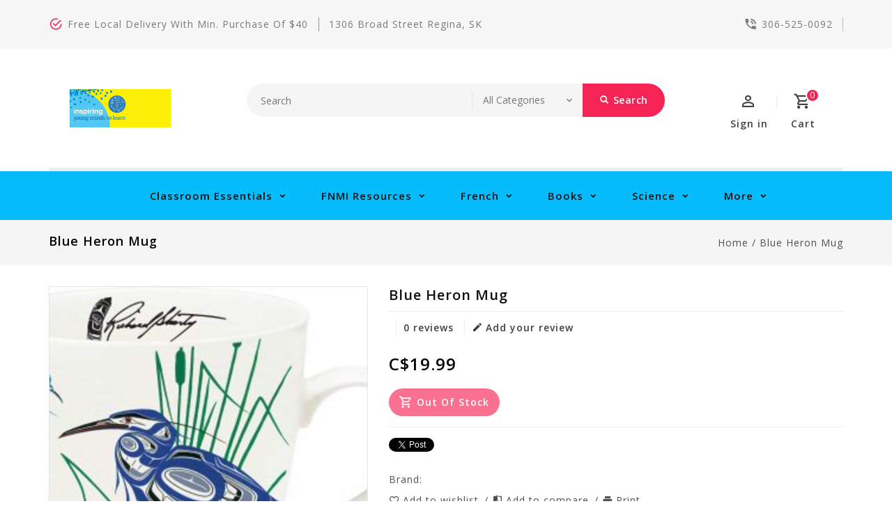

--- FILE ---
content_type: text/html;charset=utf-8
request_url: https://www.inspiringyoungminds.ca/blue-heron-mug.html
body_size: 11985
content:
<!DOCTYPE html>
<html lang="us">
  <head>
    <meta charset="utf-8"/>
<!-- [START] 'blocks/head.rain' -->
<!--

  (c) 2008-2026 Lightspeed Netherlands B.V.
  http://www.lightspeedhq.com
  Generated: 17-01-2026 @ 13:00:34

-->
<link rel="canonical" href="https://www.inspiringyoungminds.ca/blue-heron-mug.html"/>
<link rel="alternate" href="https://www.inspiringyoungminds.ca/index.rss" type="application/rss+xml" title="New products"/>
<meta name="robots" content="noodp,noydir"/>
<meta property="og:url" content="https://www.inspiringyoungminds.ca/blue-heron-mug.html?source=facebook"/>
<meta property="og:site_name" content="Inspiring Young Minds to Learn"/>
<meta property="og:title" content="Blue Heron Mug"/>
<meta property="og:image" content="https://cdn.shoplightspeed.com/shops/619633/files/35643874/blue-heron-mug.jpg"/>
<!--[if lt IE 9]>
<script src="https://cdn.shoplightspeed.com/assets/html5shiv.js?2025-02-20"></script>
<![endif]-->
<!-- [END] 'blocks/head.rain' -->
    <meta charset="UTF-8" />
    <title>Blue Heron Mug - Inspiring Young Minds to Learn</title>
    <meta name="description" content="" />
    <meta name="keywords" content="Blue, Heron, Mug" />
    <meta http-equiv="X-UA-Compatible" content="IE=edge,chrome=1">
    <meta name="viewport" content="width=device-width, initial-scale=1.0">
    <meta name="apple-mobile-web-app-capable" content="yes">
    <meta name="apple-mobile-web-app-status-bar-style" content="black">

    <link rel="shortcut icon" href="https://cdn.shoplightspeed.com/shops/619633/themes/11187/v/141706/assets/favicon.ico?20201128043903" type="image/x-icon" />
    <link href='//fonts.googleapis.com/css?family=Open%20Sans:400,300,500,600,700,800,900' rel='stylesheet' type='text/css'>
    <link href='//fonts.googleapis.com/css?family=Open%20Sans:400,300,500,600,700,800,900' rel='stylesheet' type='text/css'>
    <link rel="shortcut icon" href="https://cdn.shoplightspeed.com/shops/619633/themes/11187/v/141706/assets/favicon.ico?20201128043903" type="image/x-icon" /> 
    <link rel="stylesheet" href="https://cdn.shoplightspeed.com/shops/619633/themes/11187/assets/bootstrap-min.css?2025091820445720201216063948" />
    <link rel="stylesheet" href="https://cdn.shoplightspeed.com/shops/619633/themes/11187/assets/style.css?2025091820445720201216063948" />    
    <link rel="stylesheet" href="https://cdn.shoplightspeed.com/shops/619633/themes/11187/assets/settings.css?2025091820445720201216063948" />  
    <link rel="stylesheet" href="https://cdn.shoplightspeed.com/assets/gui-2-0.css?2025-02-20" />
    <link rel="stylesheet" href="https://cdn.shoplightspeed.com/assets/gui-responsive-2-0.css?2025-02-20" />   
    <link rel="stylesheet" href="https://cdn.shoplightspeed.com/shops/619633/themes/11187/assets/materialdesignicons.css?2025091820445720201216063948" />
    <link rel="stylesheet" href="https://cdn.shoplightspeed.com/shops/619633/themes/11187/assets/owl-carousel.css?2025091820445720201216063948" />
    <link rel="stylesheet" href="https://cdn.shoplightspeed.com/shops/619633/themes/11187/assets/custom.css?2025091820445720201216063948" />
    <link rel="stylesheet" href="https://cdn.shoplightspeed.com/shops/619633/themes/11187/assets/jquery-fancybox.css?2025091820445720201216063948" />
    <link rel="stylesheet" href="https://cdn.shoplightspeed.com/shops/619633/themes/11187/assets/animate.css?2025091820445720201216063948" />
    <link rel="stylesheet" href="https://cdn.shoplightspeed.com/shops/619633/themes/11187/assets/flexslider.css?2025091820445720201216063948" />    
    <link rel="stylesheet" media="print" href="https://cdn.shoplightspeed.com/shops/619633/themes/11187/assets/print-min.css?2025091820445720201216063948" />
            
    <script src="https://cdn.shoplightspeed.com/assets/jquery-1-9-1.js?2025-02-20"></script>
    <script src="https://cdn.shoplightspeed.com/assets/jquery-ui-1-10-1.js?2025-02-20"></script> 
    <script src="https://cdn.shoplightspeed.com/shops/619633/themes/11187/assets/jquery-fancybox-pack.js?2025091820445720201216063948"></script>
    <script src="https://cdn.shoplightspeed.com/shops/619633/themes/11187/assets/global.js?2025091820445720201216063948"></script>
		<script src="https://cdn.shoplightspeed.com/shops/619633/themes/11187/assets/bootstrap-min.js?2025091820445720201216063948"></script>
    <script src="https://cdn.shoplightspeed.com/shops/619633/themes/11187/assets/jcarousel.js?2025091820445720201216063948"></script>
    <script src="https://cdn.shoplightspeed.com/assets/gui.js?2025-02-20"></script>
    <script src="https://cdn.shoplightspeed.com/assets/gui-responsive-2-0.js?2025-02-20"></script>
    <script src="https://cdn.shoplightspeed.com/shops/619633/themes/11187/assets/jquery-flexslider.js?2025091820445720201216063948"></script>
    <script src="https://cdn.shoplightspeed.com/shops/619633/themes/11187/assets/owl-carousel-min.js?2025091820445720201216063948"></script> 
    <script src="https://cdn.shoplightspeed.com/shops/619633/themes/11187/assets/share42.js?2025091820445720201216063948"></script>
    <script src="https://cdn.shoplightspeed.com/shops/619633/themes/11187/assets/theia-sticky-sidebar-min.js?2025091820445720201216063948"></script>
    <script src="https://cdn.shoplightspeed.com/shops/619633/themes/11187/assets/custom.js?2025091820445720201216063948"></script>
    <script src=https://cdn.shoplightspeed.com/shops/619633/themes/11187/assets/jquery-directional-hover.js?2025091820445720201216063948></script>
    <!--[if lt IE 9]>
    <link rel="stylesheet" href="https://cdn.shoplightspeed.com/shops/619633/themes/11187/assets/style-ie.css?2025091820445720201216063948" />
    <![endif]-->
  </head>
          <body class="product-page">
<script type="application/ld+json">
{
  "@context": "http://schema.org/",
  "@type": "Product",
  "name": "Blue Heron Mug",
  "image": "https://cdn.shoplightspeed.com/shops/619633/files/35643874/image.jpg",
  "aggregateRating": {
    "@type": "AggregateRating",
    "ratingValue": "0",
    "reviewCount": "0"
  },             
  "sku": "41613819",
  "mpn": "",
  "description": "",
  "brand": {
    "@type": "Thing",
    "name": ""
  },
  "offers": {
    "@type": "Offer",
    "availability": "",
    "url": "https://www.inspiringyoungminds.ca/blue-heron-mug.html",
        "price": "19.99",
	      "priceCurrency": "CAD"
  },
  "review": [
    {
      "@type": "Review",
      "datePublished": "January 17, 2026 13:00",
      "description": "",
      "itemReviewed": {
       "@type": "Thing",
      "image": "https://cdn.shoplightspeed.com/shops/619633/files/35643874/image.jpg",
      "name": "Blue Heron Mug"
      },
      "reviewRating": {
        "@type": "Rating",
        "bestRating": "5",
        "ratingValue": "0",
        "worstRating": "0"
      },
       "author": {
      "@type": "Person",
      "name": ""
   	 }
    }
  ]
}
</script> 
    
    <div class="page-wrapper">
    <header>
      
      <input id="shop-url" value="https://www.inspiringyoungminds.ca/" type="hidden">
      <div class="topnav">
        <div class="container">          
          <div class="left">
            <div id="ttcmsleftheader">
                <div class="ttheader-service">Free Local Delivery with Min. Purchase of $40</div>
              </div>
                        <div id="Location">
                 <a href="" class="store-location">1306 Broad Street Regina, SK</a>
              </div>
                      </div>
          <div class="right">
            <div id="ttcmsrightheader">
                <div class="ttheader-rightcontact">306-525-0092</div>
              </div>
                                               
          </div>
        </div>
      </div>
      <div class="navigation">
        <div class="container">
        <div class="align">

                      <div class="vertical logo theme-preview-clickable" style="background-color:#ffffff;">
              <a href="https://www.inspiringyoungminds.ca/" title="Inspiring Young Minds to Learn">
                <img src="https://cdn.shoplightspeed.com/shops/619633/themes/11187/v/142179/assets/logo.png?20201128221217" alt="Inspiring Young Minds to Learn" width="220" height="55"/>
              </a>
            </div>
          
          <nav class="nonbounce desktop vertical">       
            <div class="search-widget theme-preview-clickable">
                 <div class="selectric-wrapper selectric-main-search">
                   <form action="https://www.inspiringyoungminds.ca/search/" method="get" id="formSearch" class="live-search">
                      <input type="text" name="q" autocomplete="off"  placeholder="Search" value=""/>
                      <div class="selectric-hide-select">
                        <select class="main-search" name="cat" tabindex="-1">
                          <option value="https://www.inspiringyoungminds.ca/search/">All Categories</option>
                                                                              <option value="https://www.inspiringyoungminds.ca/classroom-essentials/">Classroom Essentials</option>
                                                    <option value="https://www.inspiringyoungminds.ca/fnmi-resources/">FNMI Resources</option>
                                                    <option value="https://www.inspiringyoungminds.ca/french/">French</option>
                                                    <option value="https://www.inspiringyoungminds.ca/books/">Books</option>
                                                    <option value="https://www.inspiringyoungminds.ca/science/">Science</option>
                                                    <option value="https://www.inspiringyoungminds.ca/games/">Games</option>
                                                    <option value="https://www.inspiringyoungminds.ca/arts-crafts/">Arts &amp; Crafts</option>
                                                    <option value="https://www.inspiringyoungminds.ca/math/">Math</option>
                                                    <option value="https://www.inspiringyoungminds.ca/melissa-doug/">Melissa &amp; Doug</option>
                                                    <option value="https://www.inspiringyoungminds.ca/costumes/">Costumes</option>
                                                    <option value="https://www.inspiringyoungminds.ca/puzzles/">Puzzles</option>
                                                    <option value="https://www.inspiringyoungminds.ca/developmental-learning/">Developmental Learning</option>
                                                    <option value="https://www.inspiringyoungminds.ca/active-play/">Active Play</option>
                                                    <option value="https://www.inspiringyoungminds.ca/language-reading-manipulatives/">Language/Reading  Manipulatives</option>
                                                    <option value="https://www.inspiringyoungminds.ca/furniture/">Furniture</option>
                                                    <option value="https://www.inspiringyoungminds.ca/early-childhood/">Early Childhood</option>
                                                    <option value="https://www.inspiringyoungminds.ca/sale-items/">Sale Items</option>
                                                    <option value="https://www.inspiringyoungminds.ca/figurines/">Figurines</option>
                                                    <option value="https://www.inspiringyoungminds.ca/dice/">Dice</option>
                                                    <option value="https://www.inspiringyoungminds.ca/learning-mats/">Learning Mats</option>
                                                    <option value="https://www.inspiringyoungminds.ca/weighted-products/">Weighted Products</option>
                                                    <option value="https://www.inspiringyoungminds.ca/puppets/">Puppets</option>
                                                    <option value="https://www.inspiringyoungminds.ca/building-ideas/">Building Ideas</option>
                                                    <option value="https://www.inspiringyoungminds.ca/indigenous-gifts/">Indigenous Gifts</option>
                                                    <option value="https://www.inspiringyoungminds.ca/dolls-dollhouse/">Dolls &amp; Dollhouse</option>
                                                    <option value="https://www.inspiringyoungminds.ca/imagination-play/">Imagination Play</option>
                                                    <option value="https://www.inspiringyoungminds.ca/teacher-gifts/">Teacher Gifts</option>
                                                                          	</select>
                    </div>
                     <button onclick="$('#formSearch').submit();" title="Search" class="glyphicon glyphicon-search"><span class="search-txt">Search</span></button> 
                     <div id="quick-result" class="prod-results"></div>
                   </form>
                   </div>
                   </div>
            <div class="toplink">
            <ul>
                          </ul>
            </div> 
          </nav>
            
            <div class="header-cart theme-preview-clickable">
                <div class="cart-icon title"> 
                    <span class="cart"><span class="count">0</span></span>
                    <span class="title">Cart</span>
                </div>              
                <div class="cart-toggle">
                  <div class="cart-mini-product">
                                    </div>
                      <!--<div class="clearfix"></div>-->
                      <div class="cart-total">
                          0 Items - C$0.00
                      </div>
                      <div class="buttons">
                          <a href="https://www.inspiringyoungminds.ca/cart/" title="My cart" class="cartbutton btn">View cart</a>
                          <a href="https://www.inspiringyoungminds.ca/checkout/" title="Checkout" class="checkout btn">Checkout</a>
                      </div>
                  
                  </div>
            </div>
          <div class="header-account theme-preview-clickable">
                  <div class="user-icon">
                      <span class="account"></span>
                    	<span class="title">Sign in</span>
                  </div>
                  <div class="account-toggle">
                      <a href="https://www.inspiringyoungminds.ca/account/" title="Sign in" class="my-account">
                                                    Sign in / Register
                                              </a>
                    <div class="compare">
                  		<a href="https://www.inspiringyoungminds.ca/compare/" title="Compare" class="my-compare">Compare (0)</a>
              			</div>
                  </div>
              </div>
        </div>
        </div>
      </div>
     <div class="menu-bar sticky_header theme-preview-clickable">
        <div class="container">
          <div class="megamenu">
          <div class="burger">
            <span class="mdi mdi-menu"></span>
          </div>
          <div class="topmenu">            
      	<ul>
                  	                                          <li class="item sub">
                <a class="itemLink" href="https://www.inspiringyoungminds.ca/classroom-essentials/" title="Classroom Essentials">Classroom Essentials</a>
                                  <div class="mdi-icons">
                	<span class="mdi mdi-chevron-down"></span>
                  <span class="mdi mdi-chevron-up"></span></div>                                
                <ul class="subnav">
                                    <li class="subitem-1">
                    <a class="subitemLink" href="https://www.inspiringyoungminds.ca/classroom-essentials/magnetic-accents/" title="Magnetic Accents">Magnetic Accents</a>
                                                          </li>
                                    <li class="subitem-1">
                    <a class="subitemLink" href="https://www.inspiringyoungminds.ca/classroom-essentials/posters-charts/" title="Posters/Charts">Posters/Charts</a>
                                                          </li>
                                    <li class="subitem-1">
                    <a class="subitemLink" href="https://www.inspiringyoungminds.ca/classroom-essentials/borders/" title="Borders">Borders</a>
                                                          </li>
                                    <li class="subitem-1">
                    <a class="subitemLink" href="https://www.inspiringyoungminds.ca/classroom-essentials/planners/" title="Planners">Planners</a>
                                                          </li>
                                    <li class="subitem-1">
                    <a class="subitemLink" href="https://www.inspiringyoungminds.ca/classroom-essentials/bulletin-board-displays/" title="Bulletin Board Displays">Bulletin Board Displays</a>
                                                          </li>
                                    <li class="subitem-1">
                    <a class="subitemLink" href="https://www.inspiringyoungminds.ca/classroom-essentials/storage-solutions/" title="Storage Solutions">Storage Solutions</a>
                                                          </li>
                                    <li class="subitem-1">
                    <a class="subitemLink" href="https://www.inspiringyoungminds.ca/classroom-essentials/clingy-thingies/" title="Clingy Thingies">Clingy Thingies</a>
                                                          </li>
                                    <li class="subitem-1">
                    <a class="subitemLink" href="https://www.inspiringyoungminds.ca/classroom-essentials/accents/" title="Accents">Accents</a>
                                                          </li>
                                    <li class="subitem-1">
                    <a class="subitemLink" href="https://www.inspiringyoungminds.ca/classroom-essentials/awards/" title="Awards">Awards</a>
                                                          </li>
                                    <li class="subitem-1">
                    <a class="subitemLink" href="https://www.inspiringyoungminds.ca/classroom-essentials/banner/" title="Banner">Banner</a>
                                                          </li>
                                    <li class="subitem-1">
                    <a class="subitemLink" href="https://www.inspiringyoungminds.ca/classroom-essentials/letters/" title="Letters">Letters</a>
                                                          </li>
                                    <li class="subitem-1">
                    <a class="subitemLink" href="https://www.inspiringyoungminds.ca/classroom-essentials/pocket-charts/" title="Pocket Charts">Pocket Charts</a>
                                                          </li>
                                    <li class="subitem-1">
                    <a class="subitemLink" href="https://www.inspiringyoungminds.ca/classroom-essentials/better-than-paper/" title="Better Than Paper">Better Than Paper</a>
                                                          </li>
                                    <li class="subitem-1">
                    <a class="subitemLink" href="https://www.inspiringyoungminds.ca/classroom-essentials/write-on-wipe-off/" title="Write On Wipe Off">Write On Wipe Off</a>
                                                          </li>
                                    <li class="subitem-1">
                    <a class="subitemLink" href="https://www.inspiringyoungminds.ca/classroom-essentials/timers/" title="Timers">Timers</a>
                                                          </li>
                                    <li class="subitem-1">
                    <a class="subitemLink" href="https://www.inspiringyoungminds.ca/classroom-essentials/carpet-floor-markers/" title="Carpet/Floor Markers">Carpet/Floor Markers</a>
                                                          </li>
                                    <li class="subitem-1">
                    <a class="subitemLink" href="https://www.inspiringyoungminds.ca/classroom-essentials/nameplates-name-tags/" title="Nameplates/Name Tags">Nameplates/Name Tags</a>
                                                          </li>
                                    <li class="subitem-1">
                    <a class="subitemLink" href="https://www.inspiringyoungminds.ca/classroom-essentials/stickers/" title="Stickers">Stickers</a>
                                                          </li>
                                  </ul>
                              </li>
                            <li class="item sub">
                <a class="itemLink" href="https://www.inspiringyoungminds.ca/fnmi-resources/" title="FNMI Resources">FNMI Resources</a>
                                  <div class="mdi-icons">
                	<span class="mdi mdi-chevron-down"></span>
                  <span class="mdi mdi-chevron-up"></span></div>                                
                <ul class="subnav">
                                    <li class="subitem-1">
                    <a class="subitemLink" href="https://www.inspiringyoungminds.ca/fnmi-resources/books/" title="Books">Books</a>
                                                          </li>
                                    <li class="subitem-1">
                    <a class="subitemLink" href="https://www.inspiringyoungminds.ca/fnmi-resources/classroom-decorations/" title="Classroom Decorations">Classroom Decorations</a>
                                                          </li>
                                    <li class="subitem-1">
                    <a class="subitemLink" href="https://www.inspiringyoungminds.ca/fnmi-resources/puppets/" title="Puppets">Puppets</a>
                                                          </li>
                                  </ul>
                              </li>
                            <li class="item sub">
                <a class="itemLink" href="https://www.inspiringyoungminds.ca/french/" title="French">French</a>
                                  <div class="mdi-icons">
                	<span class="mdi mdi-chevron-down"></span>
                  <span class="mdi mdi-chevron-up"></span></div>                                
                <ul class="subnav">
                                    <li class="subitem-1">
                    <a class="subitemLink" href="https://www.inspiringyoungminds.ca/french/games/" title="Games">Games</a>
                                                          </li>
                                    <li class="subitem-1">
                    <a class="subitemLink" href="https://www.inspiringyoungminds.ca/french/posters/" title="Posters">Posters</a>
                                                          </li>
                                    <li class="subitem-1">
                    <a class="subitemLink" href="https://www.inspiringyoungminds.ca/french/learning-material/" title="Learning Material">Learning Material</a>
                                                          </li>
                                    <li class="subitem-1">
                    <a class="subitemLink" href="https://www.inspiringyoungminds.ca/french/books/" title="Books">Books</a>
                                                          </li>
                                  </ul>
                              </li>
                            <li class="item sub">
                <a class="itemLink" href="https://www.inspiringyoungminds.ca/books/" title="Books">Books</a>
                                  <div class="mdi-icons">
                	<span class="mdi mdi-chevron-down"></span>
                  <span class="mdi mdi-chevron-up"></span></div>                                
                <ul class="subnav">
                                    <li class="subitem-1">
                    <a class="subitemLink" href="https://www.inspiringyoungminds.ca/books/classroom-reproducibles/" title="Classroom Reproducibles">Classroom Reproducibles</a>
                                                          </li>
                                    <li class="subitem-1">
                    <a class="subitemLink" href="https://www.inspiringyoungminds.ca/books/activity-books/" title="Activity Books">Activity Books</a>
                                                          </li>
                                    <li class="subitem-1">
                    <a class="subitemLink" href="https://www.inspiringyoungminds.ca/books/workbook/" title="Workbook">Workbook</a>
                                                          </li>
                                    <li class="subitem-1">
                    <a class="subitemLink" href="https://www.inspiringyoungminds.ca/books/willow-award-winners/" title="Willow Award Winners">Willow Award Winners</a>
                                                          </li>
                                  </ul>
                              </li>
                            <li class="item sub">
                <a class="itemLink" href="https://www.inspiringyoungminds.ca/science/" title="Science">Science</a>
                                  <div class="mdi-icons">
                	<span class="mdi mdi-chevron-down"></span>
                  <span class="mdi mdi-chevron-up"></span></div>                                
                <ul class="subnav">
                                    <li class="subitem-1">
                    <a class="subitemLink" href="https://www.inspiringyoungminds.ca/science/stem/" title="Stem">Stem</a>
                                      <div class="mdi-icons">
                	<span class="mdi mdi-chevron-down"></span>
                  <span class="mdi mdi-chevron-up"></span></div>                                        <ul class="subnav">
                                            <li class="subitem-2">
                        <a class="subitemLink" href="https://www.inspiringyoungminds.ca/science/stem/coding/" title="Coding">Coding</a>
                                              </li>
                                          </ul>
                                      </li>
                                  </ul>
                              </li>
                            <li class="item sub">
                <a class="itemLink" href="https://www.inspiringyoungminds.ca/games/" title="Games">Games</a>
                                  <div class="mdi-icons">
                	<span class="mdi mdi-chevron-down"></span>
                  <span class="mdi mdi-chevron-up"></span></div>                                
                <ul class="subnav">
                                    <li class="subitem-1">
                    <a class="subitemLink" href="https://www.inspiringyoungminds.ca/games/flashcards/" title="Flashcards">Flashcards</a>
                                                          </li>
                                    <li class="subitem-1">
                    <a class="subitemLink" href="https://www.inspiringyoungminds.ca/games/power-pen-learning/" title="Power Pen Learning">Power Pen Learning</a>
                                                          </li>
                                  </ul>
                              </li>
                            <li class="item sub">
                <a class="itemLink" href="https://www.inspiringyoungminds.ca/arts-crafts/" title="Arts &amp; Crafts">Arts &amp; Crafts</a>
                                  <div class="mdi-icons">
                	<span class="mdi mdi-chevron-down"></span>
                  <span class="mdi mdi-chevron-up"></span></div>                                
                <ul class="subnav">
                                    <li class="subitem-1">
                    <a class="subitemLink" href="https://www.inspiringyoungminds.ca/arts-crafts/stamps/" title="Stamps">Stamps</a>
                                                          </li>
                                  </ul>
                              </li>
                            <li class="item">
                <a class="itemLink" href="https://www.inspiringyoungminds.ca/math/" title="Math">Math</a>
                                              </li>
                            <li class="item sub">
                <a class="itemLink" href="https://www.inspiringyoungminds.ca/melissa-doug/" title="Melissa &amp; Doug">Melissa &amp; Doug</a>
                                  <div class="mdi-icons">
                	<span class="mdi mdi-chevron-down"></span>
                  <span class="mdi mdi-chevron-up"></span></div>                                
                <ul class="subnav">
                                    <li class="subitem-1">
                    <a class="subitemLink" href="https://www.inspiringyoungminds.ca/melissa-doug/activity-pad/" title="Activity Pad">Activity Pad</a>
                                                          </li>
                                  </ul>
                              </li>
                            <li class="item">
                <a class="itemLink" href="https://www.inspiringyoungminds.ca/costumes/" title="Costumes">Costumes</a>
                                              </li>
                            <li class="item sub">
                <a class="itemLink" href="https://www.inspiringyoungminds.ca/puzzles/" title="Puzzles">Puzzles</a>
                                  <div class="mdi-icons">
                	<span class="mdi mdi-chevron-down"></span>
                  <span class="mdi mdi-chevron-up"></span></div>                                
                <ul class="subnav">
                                    <li class="subitem-1">
                    <a class="subitemLink" href="https://www.inspiringyoungminds.ca/puzzles/childrens-puzzles/" title="Children&#039;s Puzzles">Children&#039;s Puzzles</a>
                                                          </li>
                                    <li class="subitem-1">
                    <a class="subitemLink" href="https://www.inspiringyoungminds.ca/puzzles/adult-puzzles/" title="Adult Puzzles">Adult Puzzles</a>
                                                          </li>
                                  </ul>
                              </li>
                            <li class="item sub">
                <a class="itemLink" href="https://www.inspiringyoungminds.ca/developmental-learning/" title="Developmental Learning">Developmental Learning</a>
                                  <div class="mdi-icons">
                	<span class="mdi mdi-chevron-down"></span>
                  <span class="mdi mdi-chevron-up"></span></div>                                
                <ul class="subnav">
                                    <li class="subitem-1">
                    <a class="subitemLink" href="https://www.inspiringyoungminds.ca/developmental-learning/sensory/" title="Sensory">Sensory</a>
                                                          </li>
                                    <li class="subitem-1">
                    <a class="subitemLink" href="https://www.inspiringyoungminds.ca/developmental-learning/chew/" title="Chew">Chew</a>
                                                          </li>
                                    <li class="subitem-1">
                    <a class="subitemLink" href="https://www.inspiringyoungminds.ca/developmental-learning/pencil-grips/" title="Pencil Grips">Pencil Grips</a>
                                                          </li>
                                    <li class="subitem-1">
                    <a class="subitemLink" href="https://www.inspiringyoungminds.ca/developmental-learning/fidgets/" title="Fidgets">Fidgets</a>
                                                          </li>
                                  </ul>
                              </li>
                            <li class="item">
                <a class="itemLink" href="https://www.inspiringyoungminds.ca/active-play/" title="Active Play">Active Play</a>
                                              </li>
                            <li class="item">
                <a class="itemLink" href="https://www.inspiringyoungminds.ca/language-reading-manipulatives/" title="Language/Reading  Manipulatives">Language/Reading  Manipulatives</a>
                                              </li>
                            <li class="item">
                <a class="itemLink" href="https://www.inspiringyoungminds.ca/furniture/" title="Furniture">Furniture</a>
                                              </li>
                            <li class="item sub">
                <a class="itemLink" href="https://www.inspiringyoungminds.ca/early-childhood/" title="Early Childhood">Early Childhood</a>
                                  <div class="mdi-icons">
                	<span class="mdi mdi-chevron-down"></span>
                  <span class="mdi mdi-chevron-up"></span></div>                                
                <ul class="subnav">
                                    <li class="subitem-1">
                    <a class="subitemLink" href="https://www.inspiringyoungminds.ca/early-childhood/building-blocks/" title="Building Blocks">Building Blocks</a>
                                                          </li>
                                    <li class="subitem-1">
                    <a class="subitemLink" href="https://www.inspiringyoungminds.ca/early-childhood/natural-play/" title="Natural Play">Natural Play</a>
                                                          </li>
                                    <li class="subitem-1">
                    <a class="subitemLink" href="https://www.inspiringyoungminds.ca/early-childhood/felt-imagination-play/" title="Felt Imagination Play">Felt Imagination Play</a>
                                                          </li>
                                  </ul>
                              </li>
                            <li class="item">
                <a class="itemLink" href="https://www.inspiringyoungminds.ca/sale-items/" title="Sale Items">Sale Items</a>
                                              </li>
                            <li class="item">
                <a class="itemLink" href="https://www.inspiringyoungminds.ca/figurines/" title="Figurines">Figurines</a>
                                              </li>
                            <li class="item">
                <a class="itemLink" href="https://www.inspiringyoungminds.ca/dice/" title="Dice">Dice</a>
                                              </li>
                            <li class="item">
                <a class="itemLink" href="https://www.inspiringyoungminds.ca/learning-mats/" title="Learning Mats">Learning Mats</a>
                                              </li>
                            <li class="item">
                <a class="itemLink" href="https://www.inspiringyoungminds.ca/weighted-products/" title="Weighted Products">Weighted Products</a>
                                              </li>
                            <li class="item">
                <a class="itemLink" href="https://www.inspiringyoungminds.ca/puppets/" title="Puppets">Puppets</a>
                                              </li>
                            <li class="item">
                <a class="itemLink" href="https://www.inspiringyoungminds.ca/building-ideas/" title="Building Ideas">Building Ideas</a>
                                              </li>
                            <li class="item">
                <a class="itemLink" href="https://www.inspiringyoungminds.ca/indigenous-gifts/" title="Indigenous Gifts">Indigenous Gifts</a>
                                              </li>
                            <li class="item">
                <a class="itemLink" href="https://www.inspiringyoungminds.ca/dolls-dollhouse/" title="Dolls &amp; Dollhouse">Dolls &amp; Dollhouse</a>
                                              </li>
                            <li class="item">
                <a class="itemLink" href="https://www.inspiringyoungminds.ca/imagination-play/" title="Imagination Play">Imagination Play</a>
                                              </li>
                            <li class="item sub">
                <a class="itemLink" href="https://www.inspiringyoungminds.ca/teacher-gifts/" title="Teacher Gifts">Teacher Gifts</a>
                                  <div class="mdi-icons">
                	<span class="mdi mdi-chevron-down"></span>
                  <span class="mdi mdi-chevron-up"></span></div>                                
                <ul class="subnav">
                                    <li class="subitem-1">
                    <a class="subitemLink" href="https://www.inspiringyoungminds.ca/teacher-gifts/clothing/" title="Clothing">Clothing</a>
                                                          </li>
                                  </ul>
                              </li>
                                                                      <li class="footerbrands item"><a class="itemLink" href="https://www.inspiringyoungminds.ca/brands/" title="Brands">Brands</a></li>
                                                        <li class="item"><a class="itemLink" href="https://www.inspiringyoungminds.ca/buy-gift-card/" title="Gift Card">Gift Card</a></li>
  						            </ul>
          </div>
          </div>
      </div>
      </div>
    </header>
    
    <div class="wrapper">
            <div class="loadingdiv"></div>
                   <div class="content">
                <div class="breadcrumb-contain">
<div class="page-title breadcrumb-content">
      <div class="container">
    <div class="row">
         <div class="col-sm-6 col-md-6">
    <h1 class="product-page" itemprop="name" content="Blue Heron Mug"> Blue Heron Mug</h1> 
  </div>
  <div class="col-sm-6 col-md-6 breadcrumbs text-right">
    <a href="https://www.inspiringyoungminds.ca/" title="Home">Home</a>
    
        / <a href="https://www.inspiringyoungminds.ca/blue-heron-mug.html">Blue Heron Mug</a>
      </div>  
              </div>
        </div>
      </div>
</div>
 <div class="container">
   <div itemscope itemtype="http://schema.org/Product">
   <meta itemprop="name" content="Blue Heron Mug" />
    <div itemprop="review" itemscope itemtype="http://schema.org/Review">
     <span itemprop="author" itemscope itemtype="https://schema.org/Person">
    		<span itemprop="name"></span>
  		</span>
    </div>
  <meta itemprop="description" content="" />
<div class="product-wrap row">
  <div class="product-img col-sm-5 col-md-5">
    <div class="zoombox">
      <div class="images"> 
        <meta itemprop="image" content="https://cdn.shoplightspeed.com/shops/619633/files/35643874/300x250x2/blue-heron-mug.jpg" />       
                <a class="zoom first" data-image-id="35643874">             
                                  <img src="https://cdn.shoplightspeed.com/shops/619633/files/35643874/770x924x1/blue-heron-mug.jpg" alt="Blue Heron Mug">
                                
        </a> 
              </div>
		
      <div class="thumbs-container">
            <div class="thumbs owl-carousel">
                            <div class="thumbnails col-sm-12">
                <a data-image-id="35643874" class="active">
                                                          <img class="thumbnail" src="https://cdn.shoplightspeed.com/shops/619633/files/35643874/109x136x1/blue-heron-mug.jpg" alt="Blue Heron Mug" title="Blue Heron Mug"/>
                                                      </a>
              </div>
                          </div>
      </div>
    </div>
  </div>
 
  <div class="product-info col-sm-7 col-md-7" itemprop="offers" itemscope itemtype="http://schema.org/Offer"> 
    <meta itemprop="url" content="https://www.inspiringyoungminds.ca/blue-heron-mug.html" />
    <meta itemprop="priceValidUntil" content="January 17, 2026 13:00" />
      <h1 class="product-title" itemprop="name" content="Blue Heron Mug"> 
          Blue Heron Mug 
      </h1>
      <div class="review-container">
                  
               
     			<div class="review-score">
            <a href="#tab-review">
              0 reviews
            </a>
          </div>
        <div class="review">
              <a href="https://www.inspiringyoungminds.ca/account/review/41613819/"><i class="mdi mdi-pencil"></i>Add your review</a>
            </div>
      </div>
    
      <div class="product-description"></div>       
   			 <meta itemprop="price" content="19.99" />
		    <meta itemprop="priceCurrency" content="CAD" /> 
    <meta itemprop="itemCondition" content="http://schema.org/NewCondition"/>
          
      <form action="https://www.inspiringyoungminds.ca/cart/add/68287738/" id="product_configure_form" method="post">
              <input type="hidden" name="bundle_id" id="product_configure_bundle_id" value="">
                
      <div class="product-price">
        <div class="price-wrap col-xs-5 col-md-5"> 
                                   
         		<span class="price">C$19.99</span>
                      
           
                  </div>
      </div>
        <div class="cart-quantity col-xs-7 col-md-7"> 
          <div class="cart">
                        <a class="cart btn disabled" title="out of stock"><span>out of stock</span></a>
                      </div>
        </div> 
         
               
              
          </form>  
    
    <div class="product-actions row">
  <div class="social-media col-xs-12 col-md-12">
                        
    <div class="social-block social-block-facebook">
      <div id="fb-root"></div>
      <script>(function(d, s, id) {
  var js, fjs = d.getElementsByTagName(s)[0];
  if (d.getElementById(id)) return;
    js = d.createElement(s); js.id = id;
  js.src = "//connect.facebook.net/en_GB/all.js#xfbml=1&appId=154005474684339";
  fjs.parentNode.insertBefore(js, fjs);
}(document, 'script', 'facebook-jssdk'));</script>
      <div class="fb-like" data-href="https://www.inspiringyoungminds.ca/blue-heron-mug.html" data-send="false" data-layout="button_count" data-width="85" data-show-faces="false"></div>
    </div>
                    <div class="social-block social-block-twitter">
      <a href="https://twitter.com/share" class="twitter-share-button" data-via="mindsto_learn">Tweet</a>
      <script>!function(d,s,id){var js,fjs=d.getElementsByTagName(s)[0];if(!d.getElementById(id)){js=d.createElement(s);js.id=id;js.src="//platform.twitter.com/widgets.js";fjs.parentNode.insertBefore(js,fjs);}}(document,"script","twitter-wjs");</script>
    </div>
            
  </div>
  <div class="tags-actions col-md-12">
    <div class="tags">
                </div>
    
    <div class="brand">
      <table>
        <tr>
        <td>Brand:</td>
        <td>
          <a href="https://www.inspiringyoungminds.ca/" title="product.brand.title"><span></span></a>
        </td>
      </tr>
      </table>
      
    </div>
    <div class="actions">
    <a class="wishlist" href="https://www.inspiringyoungminds.ca/account/wishlistAdd/41613819/?variant_id=68287738" title="Add to wishlist">
        Add to wishlist
      </a> / 
      <a class="compare" href="https://www.inspiringyoungminds.ca/compare/add/68287738/" title="Add to compare">
        Add to compare
      </a> / 
            <a class="print" href="#" onclick="window.print(); return false;" title="Print">
        Print
      </a>
    </div>      
  </div>
</div>

  </div>
  
</div>

  
  
<div class="product-tabs" id="tab-review">
      <div class="tabs">
        <ul>
          <li class="active col-2 information"><a rel="info" href="#">Information</a></li>
                        <li class="col-2 reviews-tab"><a rel="reviews" href="#">Reviews <small>(0)</small></a></li>
                  </ul>
      </div>                    
      <div class="tabsPages">
        <div class="page info active">
                    <table class="details">
                                                 <tr>
              <td>Availability:</td>
              <td><span class="out-of-stock">Out of stock/Please contact to order</span></td>
            </tr>
                                                
                                  <tr class="omni-location-inventory">
            <td>Available in store:</td>
            <td class="product-inventory-location-label" id="productLocationInventory">Check availability</td>
            </tr>
          

  <link rel="stylesheet" type="text/css" href="https://cdn.shoplightspeed.com/assets/gui-core.css?2025-02-20" />

  <div id="gui-modal-product-inventory-location-wrapper">
   <div class="gui-modal-product-inventory-location-background"></div>
   <div class="gui-modal-product-inventory-location" >
     <div class="gui-modal-product-inventory-location-header">
       <p class="gui-modal-product-inventory-location-label">Available in store</p>
       <span id="gui-modal-product-inventory-location-close">Close</span>
     </div>
     <!-- Modal content -->
     <div class="gui-modal-product-inventory-location-container">
       <div id="gui-modal-product-inventory-location-content" class="gui-modal-product-inventory-location-content"></div>
       <div id="gui-modal-product-inventory-location-footer" class="gui-modal-product-inventory-location-footer"></div>
     </div>
   </div>
  </div>

  <script>
    (function() {
      function getInventoryState(quantity) {
        let inventoryPerLocationSetting = 'show_levels';
        switch(inventoryPerLocationSetting) {
          case 'show_levels':
            return quantity > 0 ? 'In stock ('+ quantity +')' : 'Out of stock/Please contact to order';
          default:
            return quantity > 0 ? 'In stock' : 'Out of stock/Please contact to order';
        }
      }

      function createLocationRow(data, isFirstItem) {
        var locationData = data.location;

        if(!location){
          return null;
        }

        var firstItem      = isFirstItem ? '<hr class="gui-modal-product-inventory-location-content-row-divider"/>' : '';
        var inventoryState = getInventoryState(data.inventory);
        var titleString    = 'state at location';

        titleString = titleString.replace('state', inventoryState);
        titleString = titleString.replace('location', locationData.title);

        return [
          '<div class="gui-modal-product-inventory-location-content-row">', firstItem,
          '<p class="bold">', titleString, '</p>',
          '<p class="gui-product-inventory-address">', locationData.address.formatted, '</p>',
          '<hr class="gui-modal-product-inventory-location-content-row-divider"/>',
          '</div>'].join('');
      }

      function handleError(){
        $('#gui-modal-product-inventory-location-wrapper').show();
        $('#gui-modal-product-inventory-location-content').html('<div class="gui-modal-product-inventory-location-footer">Stock information is currently unavailable for this product. Please try again later.</div>');
      }

      // Get product inventory location information
      function inventoryOnClick() {
        $.getJSON('https://www.inspiringyoungminds.ca/product-inventory/?id=68287738', function (response) {

          if(!response || !response.productInventory || (response.productInventory.locations && !response.productInventory.locations.length)){
            handleError();
            return;
          }

          var locations = response.productInventory.locations || [];

          var rows = locations.map(function(item, index) {
            return createLocationRow(item, index === 0)
          });

          $('#gui-modal-product-inventory-location-content').html(rows);

          var dateObj = new Date();
          var hours = dateObj.getHours() < 10 ? '0' + dateObj.getHours() : dateObj.getHours();
          var minutes = dateObj.getMinutes() < 10 ? '0' + dateObj.getMinutes() : dateObj.getMinutes();

          var footerContent = [
              '<div>',
              '<span class="bold">', 'Last updated:', '</span> ',
              'Today at ', hours, ':', minutes,
              '</div>',
              '<div>Online and in-store prices may differ</div>'].join('');

          $('#gui-modal-product-inventory-location-footer').html(footerContent);

          $('#gui-modal-product-inventory-location-wrapper').show();
        }).fail(handleError);
      }

      $('#productLocationInventory').on('click', inventoryOnClick);

      // When the user clicks on 'Close' in the modal, close it
      $('#gui-modal-product-inventory-location-close').on('click', function(){
        $('#gui-modal-product-inventory-location-wrapper').hide();
      });

      // When the user clicks anywhere outside of the modal, close it
      $('.gui-modal-product-inventory-location-background').on('click', function(){
        $('#gui-modal-product-inventory-location-wrapper').hide();
      });
    })();
  </script>
                      
          </table>
         
          <div class="clearfix"></div>
          
          
          
                    
        </div>
       

        <div class="page reviews">
                      
                 
                     
          <div class="bottom">
              <div class="review-score">
              <span>0</span> stars based on <span>0</span> reviews
              </div>
                          <div class="stars">
                              
                  <span class="start-dot">.</span>  
                                         
          	                 
                  <span class="start-dot">.</span>  
                                         
          	                 
                  <span class="start-dot">.</span>  
                                         
          	                 
                  <span class="start-dot">.</span>  
                                         
          	                 
                  <span class="start-dot">.</span>  
                                         
          	            </div>
            <div class="right">
              <a href="https://www.inspiringyoungminds.ca/account/review/41613819/">Add your review</a>
            </div>           
          </div>          
                   
        </div>
      </div>
    </div>

 
  
<div class="relatedproducts">
  <div class="product-tab">
    <h2 class="tt-title">Related products</h2>
  </div>
  <div class="related-section">
  <div class="related-products products owl-carousel">
                <div class="grid-item col-xs-6 col-sm-4 col-md-3">
<div class="thumbnail-container product-grid-view" data-url="https://www.inspiringyoungminds.ca/sky-dance-eagle-over-the-sky.html">
  <div class="product-image-wrap">
  <div class="image-wrap">
       
     
      
   <a href="https://www.inspiringyoungminds.ca/sky-dance-eagle-over-the-sky.html" title="Sky Dance-Eagle Over The Sky Mug">   
                  <img src="https://cdn.shoplightspeed.com/shops/619633/files/35644264/sky-dance-eagle-over-the-sky-mug.jpg" alt="Sky Dance-Eagle Over The Sky Mug" title="Sky Dance-Eagle Over The Sky Mug"  data-url="https://www.inspiringyoungminds.ca/sky-dance-eagle-over-the-sky.html" data-src="https://cdn.shoplightspeed.com/shops/619633/files/35644264/sky-dance-eagle-over-the-sky-mug.jpg" class="ajax img-responsive productimg cat" width="230" height="276"/>
       
     <!--Big blue-->
     <div class="loader">
    <div class="preloader-wrapper active">
      <div class="spinner-layer"></div>
    </div>
     </div>
      <div class="second-productimg">
      </div>

          </a>
   
                
              
  
     <div class="producthover">
     <div class="add-to-cart">
               		<a class="cart disabled" title="out of stock"><i class="mdi mdi-cart-outline"></i><span>out of stock</span></a>
                </div>             
            <div class="product-wishlist">
                <a href="https://www.inspiringyoungminds.ca/account/wishlistAdd/41613772/" title="Add to wishlist" class="btn"><i class="mdi mdi-heart-outline"></i><span>Add to wishlist</span></a>
            </div>
            
            <div class="product-compare">
                <a href="https://www.inspiringyoungminds.ca/compare/add/68287668/" title="Add to compare" class="btn"><i class="mdi mdi-sync"></i><span>Add to compare</span></a>
                <!--<a href="https://www.inspiringyoungminds.ca/compare/delete/68287668" title="remove products" class="remove-compare">Remove</a>-->
            </div>
       
       			<div class="quick-view-block">
             <a href="https://cdn.shoplightspeed.com/shops/619633/files/35644264/670x670x1/sky-dance-eagle-over-the-sky-mug.jpg" data-id="68287668" data-src="https://www.inspiringyoungminds.ca/sky-dance-eagle-over-the-sky.html" title="Quick view" class="iocn zoom btn"><i class="mdi mdi-eye-outline" aria-hidden="true"></i><span>Quick view</span></a>
            </div>
      </div>  
  </div>
  </div>
  
  <div class="product-info">
    <div class="full-title">
    <a href="https://www.inspiringyoungminds.ca/sky-dance-eagle-over-the-sky.html" title="Sky Dance-Eagle Over The Sky Mug" class="product-title">
        Sky Dance-Eagle Over The Sky Mug     </a>
    </div>
  
        
    <div class="description">
        <div class="text">
                    Sky Dance-Eagle Over The Sky Mug
                  </div>
    </div>
    
                <div class="price-tag">
   <div class="price">
      
		  		C$19.99
		              </div>
     <div class="old-price">      
             
            </div>
    </div>    
            
    
       
   
     </div>
</div>
</div>


                <div class="grid-item col-xs-6 col-sm-4 col-md-3">
<div class="thumbnail-container product-grid-view" data-url="https://www.inspiringyoungminds.ca/migration-mug.html">
  <div class="product-image-wrap">
  <div class="image-wrap">
       
     
      
   <a href="https://www.inspiringyoungminds.ca/migration-mug.html" title="Migration Mug">   
                  <img src="https://cdn.shoplightspeed.com/shops/619633/files/35643227/migration-mug.jpg" alt="Migration Mug" title="Migration Mug"  data-url="https://www.inspiringyoungminds.ca/migration-mug.html" data-src="https://cdn.shoplightspeed.com/shops/619633/files/35643227/migration-mug.jpg" class="ajax img-responsive productimg cat" width="230" height="276"/>
       
     <!--Big blue-->
     <div class="loader">
    <div class="preloader-wrapper active">
      <div class="spinner-layer"></div>
    </div>
     </div>
      <div class="second-productimg">
      </div>

          </a>
   
                
              
  
     <div class="producthover">
     <div class="add-to-cart">
               		<a class="cart disabled" title="out of stock"><i class="mdi mdi-cart-outline"></i><span>out of stock</span></a>
                </div>             
            <div class="product-wishlist">
                <a href="https://www.inspiringyoungminds.ca/account/wishlistAdd/41613862/" title="Add to wishlist" class="btn"><i class="mdi mdi-heart-outline"></i><span>Add to wishlist</span></a>
            </div>
            
            <div class="product-compare">
                <a href="https://www.inspiringyoungminds.ca/compare/add/68287804/" title="Add to compare" class="btn"><i class="mdi mdi-sync"></i><span>Add to compare</span></a>
                <!--<a href="https://www.inspiringyoungminds.ca/compare/delete/68287804" title="remove products" class="remove-compare">Remove</a>-->
            </div>
       
       			<div class="quick-view-block">
             <a href="https://cdn.shoplightspeed.com/shops/619633/files/35643227/670x670x1/migration-mug.jpg" data-id="68287804" data-src="https://www.inspiringyoungminds.ca/migration-mug.html" title="Quick view" class="iocn zoom btn"><i class="mdi mdi-eye-outline" aria-hidden="true"></i><span>Quick view</span></a>
            </div>
      </div>  
  </div>
  </div>
  
  <div class="product-info">
    <div class="full-title">
    <a href="https://www.inspiringyoungminds.ca/migration-mug.html" title="Migration Mug" class="product-title">
        Migration Mug     </a>
    </div>
  
        
    <div class="description">
        <div class="text">
                    Migration Mug
                  </div>
    </div>
    
                <div class="price-tag">
   <div class="price">
      
		  		C$19.99
		              </div>
     <div class="old-price">      
             
            </div>
    </div>    
            
    
       
   
     </div>
</div>
</div>


                <div class="grid-item col-xs-6 col-sm-4 col-md-3">
<div class="thumbnail-container product-grid-view" data-url="https://www.inspiringyoungminds.ca/garden-of-hummingbirds-1000pc.html">
  <div class="product-image-wrap">
  <div class="image-wrap">
       
     
      
   <a href="https://www.inspiringyoungminds.ca/garden-of-hummingbirds-1000pc.html" title="Garden of Hummingbirds 1000pc">   
                  <img src="https://cdn.shoplightspeed.com/shops/619633/files/35642922/garden-of-hummingbirds-1000pc.jpg" alt="Garden of Hummingbirds 1000pc" title="Garden of Hummingbirds 1000pc"  data-url="https://www.inspiringyoungminds.ca/garden-of-hummingbirds-1000pc.html" data-src="https://cdn.shoplightspeed.com/shops/619633/files/35642922/garden-of-hummingbirds-1000pc.jpg" class="ajax img-responsive productimg cat" width="230" height="276"/>
       
     <!--Big blue-->
     <div class="loader">
    <div class="preloader-wrapper active">
      <div class="spinner-layer"></div>
    </div>
     </div>
      <div class="second-productimg">
      </div>

          </a>
   
                
              
  
     <div class="producthover">
     <div class="add-to-cart">
               		<a class="cart disabled" title="out of stock"><i class="mdi mdi-cart-outline"></i><span>out of stock</span></a>
                </div>             
            <div class="product-wishlist">
                <a href="https://www.inspiringyoungminds.ca/account/wishlistAdd/41614109/" title="Add to wishlist" class="btn"><i class="mdi mdi-heart-outline"></i><span>Add to wishlist</span></a>
            </div>
            
            <div class="product-compare">
                <a href="https://www.inspiringyoungminds.ca/compare/add/68288252/" title="Add to compare" class="btn"><i class="mdi mdi-sync"></i><span>Add to compare</span></a>
                <!--<a href="https://www.inspiringyoungminds.ca/compare/delete/68288252" title="remove products" class="remove-compare">Remove</a>-->
            </div>
       
       			<div class="quick-view-block">
             <a href="https://cdn.shoplightspeed.com/shops/619633/files/35642922/670x670x1/garden-of-hummingbirds-1000pc.jpg" data-id="68288252" data-src="https://www.inspiringyoungminds.ca/garden-of-hummingbirds-1000pc.html" title="Quick view" class="iocn zoom btn"><i class="mdi mdi-eye-outline" aria-hidden="true"></i><span>Quick view</span></a>
            </div>
      </div>  
  </div>
  </div>
  
  <div class="product-info">
    <div class="full-title">
    <a href="https://www.inspiringyoungminds.ca/garden-of-hummingbirds-1000pc.html" title="Garden of Hummingbirds 1000pc" class="product-title">
        Garden of Hummingbirds 1000pc     </a>
    </div>
  
        
    <div class="description">
        <div class="text">
                    Garden of Hummingbirds 1000pc
                  </div>
    </div>
    
                <div class="price-tag">
   <div class="price">
      
		  		C$21.99
		              </div>
     <div class="old-price">      
             
            </div>
    </div>    
            
    
       
   
     </div>
</div>
</div>


        </div>
  </div>
</div>                  
</div>

 </div>
 <script src="https://cdn.shoplightspeed.com/shops/619633/themes/11187/assets/jquery-zoom-min.js?2025091820445720201216063948" type="text/javascript"></script>
<script type="text/javascript">function updateQuantity(way){var quantity=parseInt($('.cart .quantity-change input').val());if(way=='up'){if(quantity<10000){quantity++}else{quantity=10000}}else{if(quantity>1){quantity--}else{quantity=1}}
$('.cart .quantity-change input').val(quantity)}</script>      </div>
              <footer>
        <div class="footer-contain">
                <div class="container">
          <div class="links row">
            <div class="footer-content">
              <div class="footer-link">
            <div class="col-xs-12 col-sm-3 col-md-3 footer-column">
                 <label class="footercollapse" for="_4">
                  <strong>Inspiring Young Minds To Learn </strong>
                  <span class="glyphicon glyphicon-chevron-down hidden-sm hidden-md hidden-lg"></span></label>
                    <input class="footercollapse_input hidden-md hidden-lg hidden-sm" id="_4" type="checkbox">
                    <div class="list">
              
              <span class="contact-description"> <span class="glyphicon glyphicon-map-marker"></span>1306 Broad Street , Regina, SK S4R 1Y4</span>              
                            <div class="contact theme-preview-clickable">
                <span class="glyphicon glyphicon-envelope"></span>
                <a class="theme-preview-clickable" href="/cdn-cgi/l/email-protection#c4adaaa2ab84adaab7b4adb6adaaa3bdabb1aaa3a9adaaa0b7eaa7a5" title="Email"><span class="__cf_email__" data-cfemail="2c45424a436c45425f5c455e45424b554359424b414542485f024f4d">[email&#160;protected]</span></a>
              </div>
                            
                            <div class="contact-num">
                <span class="glyphicon glyphicon-earphone"></span>
                (306)525-0092
              </div>
                                    
                               </div>
              
                                        </div>
            
            <div class="col-xs-12 col-sm-3 col-md-2 footer-column">
                <label class="footercollapse" for="_1">
                  <strong>Customer service</strong>
                  <span class="glyphicon glyphicon-chevron-down hidden-sm hidden-md hidden-lg"></span></label>
                    <input class="footercollapse_input hidden-md hidden-lg hidden-sm" id="_1" type="checkbox">
                    <div class="list">
  
                  <ul class="no-underline no-list-style">
                                                <li><a class="theme-preview-clickable" href="https://www.inspiringyoungminds.ca/service/about/" title="About us" >About us</a>
                        </li>
                                                <li><a class="theme-preview-clickable" href="https://www.inspiringyoungminds.ca/service/payment-methods/" title="Payment methods" >Payment methods</a>
                        </li>
                                                <li><a class="theme-preview-clickable" href="https://www.inspiringyoungminds.ca/service/hours-and-location/" title="Hours &amp; Location" >Hours &amp; Location</a>
                        </li>
                                            </ul>
                  </div>             
            </div>              
            
            <div class="col-xs-12 col-sm-3 col-md-2 footer-column">
              <label class="footercollapse" for="_3">
              <strong>
                                My account
                              </strong>
                  <span class="glyphicon glyphicon-chevron-down hidden-sm hidden-md hidden-lg"></span></label>
                    <input class="footercollapse_input hidden-md hidden-lg hidden-sm" id="_3" type="checkbox">
                    <div class="list">           
              <ul>
                                <li><a class="theme-preview-clickable" href="https://www.inspiringyoungminds.ca/account/" title="Register">Register</a></li>
                                <li><a class="theme-preview-clickable" href="https://www.inspiringyoungminds.ca/account/orders/" title="My orders">My orders</a></li>
                                <li><a class="theme-preview-clickable" href="https://www.inspiringyoungminds.ca/account/tickets/" title="My tickets">My tickets</a></li>
                                <li><a class="theme-preview-clickable" href="https://www.inspiringyoungminds.ca/account/wishlist/" title="My wishlist">My wishlist</a></li>
                              </ul>
            </div>
            </div>
                  <div class="col-xs-12 col-sm-12 col-md-2 footer-column">
          	<label class="footercollapse" for="_2">
                  <strong>Products</strong>
                  <span class="glyphicon glyphicon-chevron-down hidden-sm hidden-md hidden-lg"></span></label>
                    <input class="footercollapse_input hidden-md hidden-lg hidden-sm" id="_2" type="checkbox">
                    <div class="list">
              <ul>
                <li><a class="theme-preview-clickable" href="https://www.inspiringyoungminds.ca/collection/" title="All products">All products</a></li>
                <li><a class="theme-preview-clickable" href="https://www.inspiringyoungminds.ca/collection/?sort=newest" title="New products">New products</a></li>
                <li><a class="theme-preview-clickable" href="https://www.inspiringyoungminds.ca/collection/offers/" title="Offers">Offers</a></li>
                <li><a href="https://www.inspiringyoungminds.ca/brands/" title="Brands">Brands</a></li>                <li><a href="https://www.inspiringyoungminds.ca/tags/" title="Tags">Tags</a></li>                <li><a href="https://www.inspiringyoungminds.ca/index.rss" title="RSS feed">RSS feed</a></li>
              </ul>
            </div>
            </div>
                <div class="col-xs-12 col-sm-3 col-md-3 footer-column news-app">
                          <div class="newsletter col-xs-12 col-sm-7 col-md-7">
               <label class="footercollapse" for="_4">
              <strong class="title">Sign up for our newsletter</strong></label>
              <form id="formNewsletter" action="https://www.inspiringyoungminds.ca/account/newsletter/" method="post">
                <input type="hidden" name="key" value="07b21abe6e94db6ccb73709866afa9f1" />
                <input type="text" name="email" id="formNewsletterEmail" value="" placeholder="E-mail"/>
                <a class="btn theme-preview-clickable" href="#" onclick="$('#formNewsletter').submit(); return false;" title="Subscribe" ><span>Subscribe</span></a>
              </form>
            </div>
                                       <div class="social-media col-xs-12 col-md-12 theme-preview-clickable col-sm-5 col-md-5 text-right">
              <div class="social-title">Social media</div>
              <div class="inline-block relative">
                <a href="https://www.facebook.com/inspiringyoungmindstolearn" class="social-icon facebook" aria-label="facebook" target="_blank"><div class="mdi mdi-facebook"></div></a>                                                                                                <a href="https://www.instagram.com/inspiringyoungminds_" class="social-icon instagram" aria-label="instagram" target="_blank" title="Instagram Inspiring Young Minds to Learn"><div class="mdi mdi-instagram"></div></a>              </div>
            </div>
                                          </div>
            </div>
               
              <div class="tags-actions theme-preview-clickable">
                                <div class="top-categories col-sm-12">
                   <span class="title">Categories:</span>
                                 <div class="item sub">
                <a class="itemLink" href="https://www.inspiringyoungminds.ca/classroom-essentials/" title="Classroom Essentials">Classroom Essentials
                </a>
              </div>
                            <div class="item sub">
                <a class="itemLink" href="https://www.inspiringyoungminds.ca/fnmi-resources/" title="FNMI Resources">FNMI Resources
                </a>
              </div>
                            <div class="item sub">
                <a class="itemLink" href="https://www.inspiringyoungminds.ca/french/" title="French">French
                </a>
              </div>
                            <div class="item sub">
                <a class="itemLink" href="https://www.inspiringyoungminds.ca/books/" title="Books">Books
                </a>
              </div>
                            <div class="item sub">
                <a class="itemLink" href="https://www.inspiringyoungminds.ca/science/" title="Science">Science
                </a>
              </div>
                            <div class="item sub">
                <a class="itemLink" href="https://www.inspiringyoungminds.ca/games/" title="Games">Games
                </a>
              </div>
                            <div class="item sub">
                <a class="itemLink" href="https://www.inspiringyoungminds.ca/arts-crafts/" title="Arts &amp; Crafts">Arts &amp; Crafts
                </a>
              </div>
                            <div class="item">
                <a class="itemLink" href="https://www.inspiringyoungminds.ca/math/" title="Math">Math
                </a>
              </div>
                            <div class="item sub">
                <a class="itemLink" href="https://www.inspiringyoungminds.ca/melissa-doug/" title="Melissa &amp; Doug">Melissa &amp; Doug
                </a>
              </div>
                            <div class="item">
                <a class="itemLink" href="https://www.inspiringyoungminds.ca/costumes/" title="Costumes">Costumes
                </a>
              </div>
                            <div class="item sub">
                <a class="itemLink" href="https://www.inspiringyoungminds.ca/puzzles/" title="Puzzles">Puzzles
                </a>
              </div>
                            <div class="item sub">
                <a class="itemLink" href="https://www.inspiringyoungminds.ca/developmental-learning/" title="Developmental Learning">Developmental Learning
                </a>
              </div>
                            <div class="item">
                <a class="itemLink" href="https://www.inspiringyoungminds.ca/active-play/" title="Active Play">Active Play
                </a>
              </div>
                            <div class="item">
                <a class="itemLink" href="https://www.inspiringyoungminds.ca/language-reading-manipulatives/" title="Language/Reading  Manipulatives">Language/Reading  Manipulatives
                </a>
              </div>
                            <div class="item">
                <a class="itemLink" href="https://www.inspiringyoungminds.ca/furniture/" title="Furniture">Furniture
                </a>
              </div>
                            <div class="item sub">
                <a class="itemLink" href="https://www.inspiringyoungminds.ca/early-childhood/" title="Early Childhood">Early Childhood
                </a>
              </div>
                            <div class="item">
                <a class="itemLink" href="https://www.inspiringyoungminds.ca/sale-items/" title="Sale Items">Sale Items
                </a>
              </div>
                            <div class="item">
                <a class="itemLink" href="https://www.inspiringyoungminds.ca/figurines/" title="Figurines">Figurines
                </a>
              </div>
                            <div class="item">
                <a class="itemLink" href="https://www.inspiringyoungminds.ca/dice/" title="Dice">Dice
                </a>
              </div>
                            <div class="item">
                <a class="itemLink" href="https://www.inspiringyoungminds.ca/learning-mats/" title="Learning Mats">Learning Mats
                </a>
              </div>
                            <div class="item">
                <a class="itemLink" href="https://www.inspiringyoungminds.ca/weighted-products/" title="Weighted Products">Weighted Products
                </a>
              </div>
                            <div class="item">
                <a class="itemLink" href="https://www.inspiringyoungminds.ca/puppets/" title="Puppets">Puppets
                </a>
              </div>
                            <div class="item">
                <a class="itemLink" href="https://www.inspiringyoungminds.ca/building-ideas/" title="Building Ideas">Building Ideas
                </a>
              </div>
                            <div class="item">
                <a class="itemLink" href="https://www.inspiringyoungminds.ca/indigenous-gifts/" title="Indigenous Gifts">Indigenous Gifts
                </a>
              </div>
                            <div class="item">
                <a class="itemLink" href="https://www.inspiringyoungminds.ca/dolls-dollhouse/" title="Dolls &amp; Dollhouse">Dolls &amp; Dollhouse
                </a>
              </div>
                            <div class="item">
                <a class="itemLink" href="https://www.inspiringyoungminds.ca/imagination-play/" title="Imagination Play">Imagination Play
                </a>
              </div>
                            <div class="item sub">
                <a class="itemLink" href="https://www.inspiringyoungminds.ca/teacher-gifts/" title="Teacher Gifts">Teacher Gifts
                </a>
              </div>
                              </div>
                <div class="customer-services col-sm-12">
                  <span class="title">Customer service:</span>
                 <ul class="no-underline no-list-style">
                                                <li><a href="https://www.inspiringyoungminds.ca/service/about/" title="About us" >About us</a>
                        </li>
                                                <li><a href="https://www.inspiringyoungminds.ca/service/payment-methods/" title="Payment methods" >Payment methods</a>
                        </li>
                                                <li><a href="https://www.inspiringyoungminds.ca/service/hours-and-location/" title="Hours &amp; Location" >Hours &amp; Location</a>
                        </li>
                                            </ul>
                </div>
              </div>
             
          </div>
          </div>
        </div>
        <div class="copyright-payment theme-preview-clickable">
          <div class="container">
            <div class="row">
              <div class="copyright col-md-6">
                © Copyright 2026 Inspiring Young Minds to Learn 
                              </div>
              <div class="payments col-md-6 text-right">
                                <a href="https://www.inspiringyoungminds.ca/service/payment-methods/" title="Payment methods">
                  <img src="https://cdn.shoplightspeed.com/assets/icon-payment-paypalcp.png?2025-02-20" alt="PayPal" width="51" height="32"/>
                </a>
                                <a href="https://www.inspiringyoungminds.ca/service/payment-methods/" title="Payment methods">
                  <img src="https://cdn.shoplightspeed.com/assets/icon-payment-debitcredit.png?2025-02-20" alt="Debit or Credit Card" width="51" height="32"/>
                </a>
                              </div>
            </div>
          </div>
        </div>
        </div>
      </footer>
    </div>
    
    <div class="tt-quickview-wrap">
        <div class="overlay-bg" style="position: absolute; width: 100%; height: 100%; top: 0; left: 0; z-index: 10; cursor: pointer;" onclick="RemoveQuickView()"></div>
            <div id="product-modal" class="quick-modal">
            <span class="QVloading"></span>
            <span class="CloseQV theme-preview-clickable">
            <i class="mdi mdi-close"></i>
            </span>
            <div class="modal-body" id="quickview-content">
            </div>
        </div>
    </div>
    
    <a href="#" id="goToTop" class="theme-preview-clickable" title="Back to top"></a>
    <div class="productInfo" data-price="C$19.99" ></div> 
     <script data-cfasync="false" src="/cdn-cgi/scripts/5c5dd728/cloudflare-static/email-decode.min.js"></script><script type="text/javascript">
          jQuery(document).ready(function(){
           
              var max_link = 5;
    var items = $('.topmenu > ul > li.item');
    var surplus = items.slice(max_link, items.length);
    surplus.wrapAll('<li class="item more_menu main-menu"><ul class="main-menu clearfix">');
    $('.more_menu').prepend('<a href="#" class="itemLink">More<div class="mdi-icons"><span class="mdi mdi-chevron-down"></span><span class="mdi mdi-chevron-up"></span></div></a>');
    $('.more_menu').mouseover(function() {
        $(this).children('ul').addClass('shown-link')
    })
    $('.more_menu').mouseout(function() {
        $(this).children('ul').removeClass('shown-link')
    });
  $(window).ready(function() {
    $(".topmenu .item.more_menu ul.main-menu").css("display", "block");
    $(".menu-bar .topmenu li.item.more_menu.main-menu").addClass('sub');
    jQuery('.menu-bar .topmenu > ul > li.item.sub').hover(function(event) {
        jQuery(this).toggleClass('hover');
        jQuery("body > .page-wrapper").toggleClass("menu_hover");
        event.stopPropagation()
    });
});
                  
            
            var max_link = 7;
    var items = $('.align .toplink ul > li');
    var surplus = items.slice(max_link, items.length);
    surplus.wrapAll('<li class="top-link top_more_menu main-menu"><ul class="top-main-menu clearfix">');
    $('.top_more_menu').prepend('<a href="#" class="top-link">More<div class="mdi-icons"><span class="mdi mdi-chevron-down"></span><span class="mdi mdi-chevron-up"></span></div></a>');
    $('.top_more_menu').mouseover(function() {
        $(this).children('ul').addClass('shown-link')
    })
    $('.top_more_menu').mouseout(function() {
        $(this).children('ul').removeClass('shown-link')
    });
                
           
          });    
      </script>
    <script>
			jQuery(window).load(function() {
				jQuery('.category-featured .featured-cat .image').directionalHover();
			});
		</script>	


    <!-- [START] 'blocks/body.rain' -->
<script>
(function () {
  var s = document.createElement('script');
  s.type = 'text/javascript';
  s.async = true;
  s.src = 'https://www.inspiringyoungminds.ca/services/stats/pageview.js?product=41613819&hash=19fd';
  ( document.getElementsByTagName('head')[0] || document.getElementsByTagName('body')[0] ).appendChild(s);
})();
</script>
<!-- [END] 'blocks/body.rain' -->
        </div>
  <script>(function(){function c(){var b=a.contentDocument||a.contentWindow.document;if(b){var d=b.createElement('script');d.innerHTML="window.__CF$cv$params={r:'9bf6094b4b2f2e5c',t:'MTc2ODY1NDgzNC4wMDAwMDA='};var a=document.createElement('script');a.nonce='';a.src='/cdn-cgi/challenge-platform/scripts/jsd/main.js';document.getElementsByTagName('head')[0].appendChild(a);";b.getElementsByTagName('head')[0].appendChild(d)}}if(document.body){var a=document.createElement('iframe');a.height=1;a.width=1;a.style.position='absolute';a.style.top=0;a.style.left=0;a.style.border='none';a.style.visibility='hidden';document.body.appendChild(a);if('loading'!==document.readyState)c();else if(window.addEventListener)document.addEventListener('DOMContentLoaded',c);else{var e=document.onreadystatechange||function(){};document.onreadystatechange=function(b){e(b);'loading'!==document.readyState&&(document.onreadystatechange=e,c())}}}})();</script><script defer src="https://static.cloudflareinsights.com/beacon.min.js/vcd15cbe7772f49c399c6a5babf22c1241717689176015" integrity="sha512-ZpsOmlRQV6y907TI0dKBHq9Md29nnaEIPlkf84rnaERnq6zvWvPUqr2ft8M1aS28oN72PdrCzSjY4U6VaAw1EQ==" data-cf-beacon='{"rayId":"9bf6094b4b2f2e5c","version":"2025.9.1","serverTiming":{"name":{"cfExtPri":true,"cfEdge":true,"cfOrigin":true,"cfL4":true,"cfSpeedBrain":true,"cfCacheStatus":true}},"token":"8247b6569c994ee1a1084456a4403cc9","b":1}' crossorigin="anonymous"></script>
</body>
</html>

--- FILE ---
content_type: text/javascript;charset=utf-8
request_url: https://www.inspiringyoungminds.ca/services/stats/pageview.js?product=41613819&hash=19fd
body_size: -414
content:
// SEOshop 17-01-2026 13:00:36